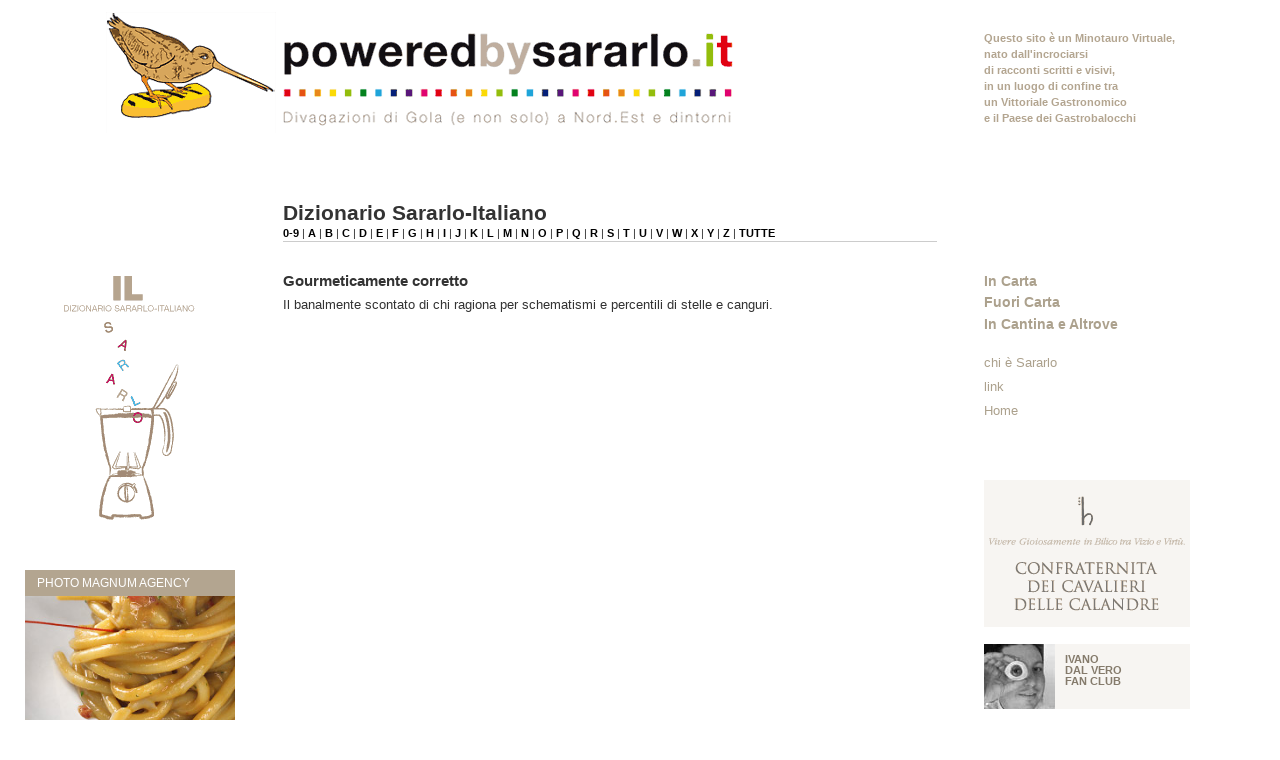

--- FILE ---
content_type: text/html; charset=UTF-8
request_url: http://www.poweredbysararlo.it/dizionario-sararlo-italiano/gourmeticamente-corretto
body_size: 5303
content:
<!DOCTYPE html PUBLIC "-//W3C//DTD XHTML 1.0 Strict//EN" "http://www.w3.org/TR/xhtml1/DTD/xhtml1-strict.dtd">
<html xmlns="http://www.w3.org/1999/xhtml">
	<head>
		<meta http-equiv="content-type" content="text/html; charset=utf-8" />
		<title>Gourmeticamente corretto | Powered by Sararlo</title>
		<link rel="stylesheet" type="text/css" href="/css/reset.css" media="screen" />
		<link rel="stylesheet" type="text/css" href="/css/text.css" media="screen" />
		<link rel="stylesheet" type="text/css" href="/css/grid.css" media="screen" />
		<link rel="stylesheet" type="text/css" href="/css/layout.css" media="screen" />
		<link rel="stylesheet" type="text/css" href="/css/nav.css" media="screen" />
		<!--[if IE 6]><link rel="stylesheet" type="text/css" href="/css/ie6.css" media="screen" /><![endif]-->
		<!--[if gte IE 7]><link rel="stylesheet" type="text/css" href="/css/ie.css" media="screen" /><![endif]-->
               <script type="text/javascript" src="/js/flashloader.js"></script>
<script type="text/javascript">AC_FL_RunContent = 0;</script>
<script src="/js/AC_RunActiveContent.js" type="text/javascript"></script>
<script src="/js/lib/jquery.js" type="text/javascript"></script>
<script type="text/javascript" src="/js/lib/chili-1.7.pack.js"></script>
<script type="text/javascript" src="/js/lib/jquery.easing.js"></script>
<script type="text/javascript" src="/js/lib/jquery.dimensions.js"></script>
<script type="text/javascript" src="/js/jquery.accordion.js"></script>
<script type="text/javascript" src="/js/jquery.accordion-head.js"></script>


<script type="text/javascript">
jQuery('.lista').accordion({ 
    active: false, 
    header: '.head', 
    navigation: true, 
    event: 'click', 
    fillSpace: true, 
    animated: 'easeslide' 
});
</script>



            </head>
	<body>
		<div class="container_16">
			<div class="grid_4">
                        <div class="testata-logo">
                         
                         </div>
				<div class="dizionario">
                              <a href="/dizionario-sararlo-italiano?letter=A"><img src="/assets/images/dizionario-sararlo.gif" alt="Dizionario Sararlo-Italiano"  /></a>
                              </div>
                               <div class="box-magnum">
					<h2>
						Photo Magnum Agency
					</h2>
					<a href="/photo-magnum-agency"><img src="/assets/images/foto-magnum.jpg" alt="Photo Magnum Agency" /></a>
				</div>
                               <div class="box-italia">
                                 <script type="text/javascript">caricaflash('/assets/flash/mappa-italia.swf',220,230);</script>
                               </div>
				<div class="box-extra">
					<h2>
						Sararlo Graffiti
					</h2>
					<div class="block" id="extra">
						<h5>Archivio</h5>
<div class="reflect_archive_list">
	<ul class="lista">
		<li class="reflect_year">
		<!-- <a href="/risultato?blog_year=2010&amp;blog_month=false&amp;blog_day=false&amp;blog_start=0" title="2010" class="reflect_year_link">2010</a> -->
		<h4 class="head"><a href="javascript:;" title="2010" class="menuitem">2010</a></h4>
					<ul class="submenu">
					<li class="reflect_month">
				<a href="/risultato?blog_month=12&amp;blog_year=2010&amp;blog_day=false&amp;blog_start=0" title="December 2010" class="reflect_month_link">December</a>
				
			</li>			<li class="reflect_month">
				<a href="/risultato?blog_month=9&amp;blog_year=2010&amp;blog_day=false&amp;blog_start=0" title="September 2010" class="reflect_month_link">September</a>
				
			</li>			<li class="reflect_month">
				<a href="/risultato?blog_month=8&amp;blog_year=2010&amp;blog_day=false&amp;blog_start=0" title="August 2010" class="reflect_month_link">August</a>
				
			</li>			<li class="reflect_month">
				<a href="/risultato?blog_month=7&amp;blog_year=2010&amp;blog_day=false&amp;blog_start=0" title="July 2010" class="reflect_month_link">July</a>
				
			</li>			<li class="reflect_month">
				<a href="/risultato?blog_month=6&amp;blog_year=2010&amp;blog_day=false&amp;blog_start=0" title="June 2010" class="reflect_month_link">June</a>
				
			</li>			<li class="reflect_month">
				<a href="/risultato?blog_month=5&amp;blog_year=2010&amp;blog_day=false&amp;blog_start=0" title="May 2010" class="reflect_month_link">May</a>
				
			</li>			<li class="reflect_month">
				<a href="/risultato?blog_month=4&amp;blog_year=2010&amp;blog_day=false&amp;blog_start=0" title="April 2010" class="reflect_month_link">April</a>
				
			</li>			<li class="reflect_month">
				<a href="/risultato?blog_month=3&amp;blog_year=2010&amp;blog_day=false&amp;blog_start=0" title="March 2010" class="reflect_month_link">March</a>
				
			</li>			<li class="reflect_month">
				<a href="/risultato?blog_month=2&amp;blog_year=2010&amp;blog_day=false&amp;blog_start=0" title="February 2010" class="reflect_month_link">February</a>
				
			</li>			<li class="reflect_month">
				<a href="/risultato?blog_month=1&amp;blog_year=2010&amp;blog_day=false&amp;blog_start=0" title="January 2010" class="reflect_month_link">January</a>
				
			</li>
		</ul>
	</li>	<li class="reflect_year">
		<!-- <a href="/risultato?blog_year=2009&amp;blog_month=false&amp;blog_day=false&amp;blog_start=0" title="2009" class="reflect_year_link">2009</a> -->
		<h4 class="head"><a href="javascript:;" title="2009" class="menuitem">2009</a></h4>
					<ul class="submenu">
					<li class="reflect_month">
				<a href="/risultato?blog_month=11&amp;blog_year=2009&amp;blog_day=false&amp;blog_start=0" title="November 2009" class="reflect_month_link">November</a>
				
			</li>			<li class="reflect_month">
				<a href="/risultato?blog_month=10&amp;blog_year=2009&amp;blog_day=false&amp;blog_start=0" title="October 2009" class="reflect_month_link">October</a>
				
			</li>			<li class="reflect_month">
				<a href="/risultato?blog_month=9&amp;blog_year=2009&amp;blog_day=false&amp;blog_start=0" title="September 2009" class="reflect_month_link">September</a>
				
			</li>			<li class="reflect_month">
				<a href="/risultato?blog_month=8&amp;blog_year=2009&amp;blog_day=false&amp;blog_start=0" title="August 2009" class="reflect_month_link">August</a>
				
			</li>			<li class="reflect_month">
				<a href="/risultato?blog_month=7&amp;blog_year=2009&amp;blog_day=false&amp;blog_start=0" title="July 2009" class="reflect_month_link">July</a>
				
			</li>			<li class="reflect_month">
				<a href="/risultato?blog_month=4&amp;blog_year=2009&amp;blog_day=false&amp;blog_start=0" title="April 2009" class="reflect_month_link">April</a>
				
			</li>			<li class="reflect_month">
				<a href="/risultato?blog_month=3&amp;blog_year=2009&amp;blog_day=false&amp;blog_start=0" title="March 2009" class="reflect_month_link">March</a>
				
			</li>			<li class="reflect_month">
				<a href="/risultato?blog_month=2&amp;blog_year=2009&amp;blog_day=false&amp;blog_start=0" title="February 2009" class="reflect_month_link">February</a>
				
			</li>			<li class="reflect_month">
				<a href="/risultato?blog_month=1&amp;blog_year=2009&amp;blog_day=false&amp;blog_start=0" title="January 2009" class="reflect_month_link">January</a>
				
			</li>
		</ul>
	</li>	<li class="reflect_year">
		<!-- <a href="/risultato?blog_year=2008&amp;blog_month=false&amp;blog_day=false&amp;blog_start=0" title="2008" class="reflect_year_link">2008</a> -->
		<h4 class="head"><a href="javascript:;" title="2008" class="menuitem">2008</a></h4>
					<ul class="submenu">
					<li class="reflect_month">
				<a href="/risultato?blog_month=12&amp;blog_year=2008&amp;blog_day=false&amp;blog_start=0" title="December 2008" class="reflect_month_link">December</a>
				
			</li>			<li class="reflect_month">
				<a href="/risultato?blog_month=11&amp;blog_year=2008&amp;blog_day=false&amp;blog_start=0" title="November 2008" class="reflect_month_link">November</a>
				
			</li>			<li class="reflect_month">
				<a href="/risultato?blog_month=10&amp;blog_year=2008&amp;blog_day=false&amp;blog_start=0" title="October 2008" class="reflect_month_link">October</a>
				
			</li>			<li class="reflect_month">
				<a href="/risultato?blog_month=9&amp;blog_year=2008&amp;blog_day=false&amp;blog_start=0" title="September 2008" class="reflect_month_link">September</a>
				
			</li>			<li class="reflect_month">
				<a href="/risultato?blog_month=8&amp;blog_year=2008&amp;blog_day=false&amp;blog_start=0" title="August 2008" class="reflect_month_link">August</a>
				
			</li>			<li class="reflect_month">
				<a href="/risultato?blog_month=6&amp;blog_year=2008&amp;blog_day=false&amp;blog_start=0" title="June 2008" class="reflect_month_link">June</a>
				
			</li>			<li class="reflect_month">
				<a href="/risultato?blog_month=5&amp;blog_year=2008&amp;blog_day=false&amp;blog_start=0" title="May 2008" class="reflect_month_link">May</a>
				
			</li>
		</ul>
	</li>	<li class="reflect_year">
		<!-- <a href="/risultato?blog_year=2007&amp;blog_month=false&amp;blog_day=false&amp;blog_start=0" title="2007" class="reflect_year_link">2007</a> -->
		<h4 class="head"><a href="javascript:;" title="2007" class="menuitem">2007</a></h4>
					<ul class="submenu">
					<li class="reflect_month">
				<a href="/risultato?blog_month=12&amp;blog_year=2007&amp;blog_day=false&amp;blog_start=0" title="December 2007" class="reflect_month_link">December</a>
				
			</li>			<li class="reflect_month">
				<a href="/risultato?blog_month=11&amp;blog_year=2007&amp;blog_day=false&amp;blog_start=0" title="November 2007" class="reflect_month_link">November</a>
				
			</li>			<li class="reflect_month">
				<a href="/risultato?blog_month=9&amp;blog_year=2007&amp;blog_day=false&amp;blog_start=0" title="September 2007" class="reflect_month_link">September</a>
				
			</li>			<li class="reflect_month">
				<a href="/risultato?blog_month=7&amp;blog_year=2007&amp;blog_day=false&amp;blog_start=0" title="July 2007" class="reflect_month_link">July</a>
				
			</li>			<li class="reflect_month">
				<a href="/risultato?blog_month=6&amp;blog_year=2007&amp;blog_day=false&amp;blog_start=0" title="June 2007" class="reflect_month_link">June</a>
				
			</li>			<li class="reflect_month">
				<a href="/risultato?blog_month=5&amp;blog_year=2007&amp;blog_day=false&amp;blog_start=0" title="May 2007" class="reflect_month_link">May</a>
				
			</li>			<li class="reflect_month">
				<a href="/risultato?blog_month=4&amp;blog_year=2007&amp;blog_day=false&amp;blog_start=0" title="April 2007" class="reflect_month_link">April</a>
				
			</li>			<li class="reflect_month">
				<a href="/risultato?blog_month=3&amp;blog_year=2007&amp;blog_day=false&amp;blog_start=0" title="March 2007" class="reflect_month_link">March</a>
				
			</li>			<li class="reflect_month">
				<a href="/risultato?blog_month=2&amp;blog_year=2007&amp;blog_day=false&amp;blog_start=0" title="February 2007" class="reflect_month_link">February</a>
				
			</li>			<li class="reflect_month">
				<a href="/risultato?blog_month=1&amp;blog_year=2007&amp;blog_day=false&amp;blog_start=0" title="January 2007" class="reflect_month_link">January</a>
				
			</li>
		</ul>
	</li>	<li class="reflect_year">
		<!-- <a href="/risultato?blog_year=2006&amp;blog_month=false&amp;blog_day=false&amp;blog_start=0" title="2006" class="reflect_year_link">2006</a> -->
		<h4 class="head"><a href="javascript:;" title="2006" class="menuitem">2006</a></h4>
					<ul class="submenu">
					<li class="reflect_month">
				<a href="/risultato?blog_month=12&amp;blog_year=2006&amp;blog_day=false&amp;blog_start=0" title="December 2006" class="reflect_month_link">December</a>
				
			</li>			<li class="reflect_month">
				<a href="/risultato?blog_month=11&amp;blog_year=2006&amp;blog_day=false&amp;blog_start=0" title="November 2006" class="reflect_month_link">November</a>
				
			</li>			<li class="reflect_month">
				<a href="/risultato?blog_month=10&amp;blog_year=2006&amp;blog_day=false&amp;blog_start=0" title="October 2006" class="reflect_month_link">October</a>
				
			</li>			<li class="reflect_month">
				<a href="/risultato?blog_month=9&amp;blog_year=2006&amp;blog_day=false&amp;blog_start=0" title="September 2006" class="reflect_month_link">September</a>
				
			</li>			<li class="reflect_month">
				<a href="/risultato?blog_month=8&amp;blog_year=2006&amp;blog_day=false&amp;blog_start=0" title="August 2006" class="reflect_month_link">August</a>
				
			</li>			<li class="reflect_month">
				<a href="/risultato?blog_month=7&amp;blog_year=2006&amp;blog_day=false&amp;blog_start=0" title="July 2006" class="reflect_month_link">July</a>
				
			</li>			<li class="reflect_month">
				<a href="/risultato?blog_month=6&amp;blog_year=2006&amp;blog_day=false&amp;blog_start=0" title="June 2006" class="reflect_month_link">June</a>
				
			</li>			<li class="reflect_month">
				<a href="/risultato?blog_month=5&amp;blog_year=2006&amp;blog_day=false&amp;blog_start=0" title="May 2006" class="reflect_month_link">May</a>
				
			</li>			<li class="reflect_month">
				<a href="/risultato?blog_month=4&amp;blog_year=2006&amp;blog_day=false&amp;blog_start=0" title="April 2006" class="reflect_month_link">April</a>
				
			</li>			<li class="reflect_month">
				<a href="/risultato?blog_month=3&amp;blog_year=2006&amp;blog_day=false&amp;blog_start=0" title="March 2006" class="reflect_month_link">March</a>
				
			</li>			<li class="reflect_month">
				<a href="/risultato?blog_month=1&amp;blog_year=2006&amp;blog_day=false&amp;blog_start=0" title="January 2006" class="reflect_month_link">January</a>
				
			</li>
		</ul>
	</li>	<li class="reflect_year">
		<!-- <a href="/risultato?blog_year=2005&amp;blog_month=false&amp;blog_day=false&amp;blog_start=0" title="2005" class="reflect_year_link">2005</a> -->
		<h4 class="head"><a href="javascript:;" title="2005" class="menuitem">2005</a></h4>
					<ul class="submenu">
					<li class="reflect_month">
				<a href="/risultato?blog_month=12&amp;blog_year=2005&amp;blog_day=false&amp;blog_start=0" title="December 2005" class="reflect_month_link">December</a>
				
			</li>			<li class="reflect_month">
				<a href="/risultato?blog_month=11&amp;blog_year=2005&amp;blog_day=false&amp;blog_start=0" title="November 2005" class="reflect_month_link">November</a>
				
			</li>			<li class="reflect_month">
				<a href="/risultato?blog_month=10&amp;blog_year=2005&amp;blog_day=false&amp;blog_start=0" title="October 2005" class="reflect_month_link">October</a>
				
			</li>			<li class="reflect_month">
				<a href="/risultato?blog_month=9&amp;blog_year=2005&amp;blog_day=false&amp;blog_start=0" title="September 2005" class="reflect_month_link">September</a>
				
			</li>			<li class="reflect_month">
				<a href="/risultato?blog_month=8&amp;blog_year=2005&amp;blog_day=false&amp;blog_start=0" title="August 2005" class="reflect_month_link">August</a>
				
			</li>			<li class="reflect_month">
				<a href="/risultato?blog_month=7&amp;blog_year=2005&amp;blog_day=false&amp;blog_start=0" title="July 2005" class="reflect_month_link">July</a>
				
			</li>			<li class="reflect_month">
				<a href="/risultato?blog_month=5&amp;blog_year=2005&amp;blog_day=false&amp;blog_start=0" title="May 2005" class="reflect_month_link">May</a>
				
			</li>			<li class="reflect_month">
				<a href="/risultato?blog_month=4&amp;blog_year=2005&amp;blog_day=false&amp;blog_start=0" title="April 2005" class="reflect_month_link">April</a>
				
			</li>			<li class="reflect_month">
				<a href="/risultato?blog_month=3&amp;blog_year=2005&amp;blog_day=false&amp;blog_start=0" title="March 2005" class="reflect_month_link">March</a>
				
			</li>			<li class="reflect_month">
				<a href="/risultato?blog_month=2&amp;blog_year=2005&amp;blog_day=false&amp;blog_start=0" title="February 2005" class="reflect_month_link">February</a>
				
			</li>			<li class="reflect_month">
				<a href="/risultato?blog_month=1&amp;blog_year=2005&amp;blog_day=false&amp;blog_start=0" title="January 2005" class="reflect_month_link">January</a>
				
			</li>
		</ul>
	</li>	<li class="reflect_year">
		<!-- <a href="/risultato?blog_year=2004&amp;blog_month=false&amp;blog_day=false&amp;blog_start=0" title="2004" class="reflect_year_link">2004</a> -->
		<h4 class="head"><a href="javascript:;" title="2004" class="menuitem">2004</a></h4>
					<ul class="submenu">
					<li class="reflect_month">
				<a href="/risultato?blog_month=12&amp;blog_year=2004&amp;blog_day=false&amp;blog_start=0" title="December 2004" class="reflect_month_link">December</a>
				
			</li>			<li class="reflect_month">
				<a href="/risultato?blog_month=11&amp;blog_year=2004&amp;blog_day=false&amp;blog_start=0" title="November 2004" class="reflect_month_link">November</a>
				
			</li>			<li class="reflect_month">
				<a href="/risultato?blog_month=10&amp;blog_year=2004&amp;blog_day=false&amp;blog_start=0" title="October 2004" class="reflect_month_link">October</a>
				
			</li>			<li class="reflect_month">
				<a href="/risultato?blog_month=9&amp;blog_year=2004&amp;blog_day=false&amp;blog_start=0" title="September 2004" class="reflect_month_link">September</a>
				
			</li>			<li class="reflect_month">
				<a href="/risultato?blog_month=7&amp;blog_year=2004&amp;blog_day=false&amp;blog_start=0" title="July 2004" class="reflect_month_link">July</a>
				
			</li>			<li class="reflect_month">
				<a href="/risultato?blog_month=6&amp;blog_year=2004&amp;blog_day=false&amp;blog_start=0" title="June 2004" class="reflect_month_link">June</a>
				
			</li>			<li class="reflect_month">
				<a href="/risultato?blog_month=5&amp;blog_year=2004&amp;blog_day=false&amp;blog_start=0" title="May 2004" class="reflect_month_link">May</a>
				
			</li>			<li class="reflect_month">
				<a href="/risultato?blog_month=4&amp;blog_year=2004&amp;blog_day=false&amp;blog_start=0" title="April 2004" class="reflect_month_link">April</a>
				
			</li>			<li class="reflect_month">
				<a href="/risultato?blog_month=3&amp;blog_year=2004&amp;blog_day=false&amp;blog_start=0" title="March 2004" class="reflect_month_link">March</a>
				
			</li>			<li class="reflect_month">
				<a href="/risultato?blog_month=2&amp;blog_year=2004&amp;blog_day=false&amp;blog_start=0" title="February 2004" class="reflect_month_link">February</a>
				
			</li>
		</ul>
	</li>	<li class="reflect_year">
		<!-- <a href="/risultato?blog_year=1983&amp;blog_month=false&amp;blog_day=false&amp;blog_start=0" title="1983" class="reflect_year_link">1983</a> -->
		<h4 class="head"><a href="javascript:;" title="1983" class="menuitem">1983</a></h4>
					<ul class="submenu">
					<li class="reflect_month">
				<a href="/risultato?blog_month=5&amp;blog_year=1983&amp;blog_day=false&amp;blog_start=0" title="May 1983" class="reflect_month_link">May</a>
				
			</li>
		</ul>
	</li>	<li class="reflect_year">
		<!-- <a href="/risultato?blog_year=1979&amp;blog_month=false&amp;blog_day=false&amp;blog_start=0" title="1979" class="reflect_year_link">1979</a> -->
		<h4 class="head"><a href="javascript:;" title="1979" class="menuitem">1979</a></h4>
					<ul class="submenu">
					<li class="reflect_month">
				<a href="/risultato?blog_month=5&amp;blog_year=1979&amp;blog_day=false&amp;blog_start=0" title="May 1979" class="reflect_month_link">May</a>
				
			</li>
		</ul>
	</li>	<li class="reflect_year">
		<!-- <a href="/risultato?blog_year=1976&amp;blog_month=false&amp;blog_day=false&amp;blog_start=0" title="1976" class="reflect_year_link">1976</a> -->
		<h4 class="head"><a href="javascript:;" title="1976" class="menuitem">1976</a></h4>
					<ul class="submenu">
					<li class="reflect_month">
				<a href="/risultato?blog_month=7&amp;blog_year=1976&amp;blog_day=false&amp;blog_start=0" title="July 1976" class="reflect_month_link">July</a>
				
			</li>
		</ul>
	</li>
	</ul>
</div>
  					</div>
				</div>
			</div>
			<div class="grid_7">
                        <div class="testata-logo">
					<a href="http://www.poweredbysararlo.it/"><img src="/assets/images/marchio.gif" alt="Powered by Sararlo" class="head-logo" /></a>
                         </div>
				<div class="box">
					<div class="block" id="accordion">
                                       <h3>Dizionario Sararlo-Italiano</h3>
					
                                        <div class="alfabeto"><span class="azalpha"><a href="/dizionario-sararlo-italiano?letter=0-9">0-9</a></span><span class="azsep"> | </span><span class="azalpha"><a href="/dizionario-sararlo-italiano?letter=A">A</a></span><span class="azsep"> | </span><span class="azalpha"><a href="/dizionario-sararlo-italiano?letter=B">B</a></span><span class="azsep"> | </span><span class="azalpha"><a href="/dizionario-sararlo-italiano?letter=C">C</a></span><span class="azsep"> | </span><span class="azalpha"><a href="/dizionario-sararlo-italiano?letter=D">D</a></span><span class="azsep"> | </span><span class="azalpha"><a href="/dizionario-sararlo-italiano?letter=E">E</a></span><span class="azsep"> | </span><span class="azalpha"><a href="/dizionario-sararlo-italiano?letter=F">F</a></span><span class="azsep"> | </span><span class="azalpha"><a href="/dizionario-sararlo-italiano?letter=G">G</a></span><span class="azsep"> | </span><span class="azalpha"><a href="/dizionario-sararlo-italiano?letter=H">H</a></span><span class="azsep"> | </span><span class="azalpha"><a href="/dizionario-sararlo-italiano?letter=I">I</a></span><span class="azsep"> | </span><span class="azalpha"><a href="/dizionario-sararlo-italiano?letter=J">J</a></span><span class="azsep"> | </span><span class="azalpha"><a href="/dizionario-sararlo-italiano?letter=K">K</a></span><span class="azsep"> | </span><span class="azalpha"><a href="/dizionario-sararlo-italiano?letter=L">L</a></span><span class="azsep"> | </span><span class="azalpha"><a href="/dizionario-sararlo-italiano?letter=M">M</a></span><span class="azsep"> | </span><span class="azalpha"><a href="/dizionario-sararlo-italiano?letter=N">N</a></span><span class="azsep"> | </span><span class="azalpha"><a href="/dizionario-sararlo-italiano?letter=O">O</a></span><span class="azsep"> | </span><span class="azalpha"><a href="/dizionario-sararlo-italiano?letter=P">P</a></span><span class="azsep"> | </span><span class="azalpha"><a href="/dizionario-sararlo-italiano?letter=Q">Q</a></span><span class="azsep"> | </span><span class="azalpha"><a href="/dizionario-sararlo-italiano?letter=R">R</a></span><span class="azsep"> | </span><span class="azalpha"><a href="/dizionario-sararlo-italiano?letter=S">S</a></span><span class="azsep"> | </span><span class="azalpha"><a href="/dizionario-sararlo-italiano?letter=T">T</a></span><span class="azsep"> | </span><span class="azalpha"><a href="/dizionario-sararlo-italiano?letter=U">U</a></span><span class="azsep"> | </span><span class="azalpha"><a href="/dizionario-sararlo-italiano?letter=V">V</a></span><span class="azsep"> | </span><span class="azalpha"><a href="/dizionario-sararlo-italiano?letter=W">W</a></span><span class="azsep"> | </span><span class="azalpha"><a href="/dizionario-sararlo-italiano?letter=X">X</a></span><span class="azsep"> | </span><span class="azalpha"><a href="/dizionario-sararlo-italiano?letter=Y">Y</a></span><span class="azsep"> | </span><span class="azalpha"><a href="/dizionario-sararlo-italiano?letter=Z">Z</a></span><span class="azsep"> | </span><span class="azalpha"><a href="/dizionario-sararlo-italiano?letter=TUTTE">TUTTE</a></span></div>
                                        <div class="elenco-dizionario"><ul class="azlist"><li></li></ul></div>
                                         <div id="dettaglio-voce">
                                         <h4>Gourmeticamente corretto</h4>
                                         <p>Il banalmente scontato di chi ragiona per schematismi e percentili di stelle e canguri.</p>
                                         </div>
								<!-- close .post (main column content) -->
						
					</div>
				</div>
				
			</div>
			<div class="grid_5">
                 <div class="tagline">
                <p>Questo sito è un Minotauro Virtuale,<br />
				nato dall'incrociarsi<br />
				di racconti scritti e visivi,<br />
				in un luogo di confine tra<br />
				un Vittoriale Gastronomico<br />
				e il Paese dei Gastrobalocchi
                </p> 
				</div>				<div class="box-cerca">

					<div class="block" id="search">
						<!-- <form class="FSF_form" action="/cerca-nel-sito" method="get"><p><input class="FSF_input" type="text" name="search"  value="cerca nel sito..."  onfocus="this.value=(this.value=='cerca nel sito...')? '' : this.value ;"/><input class="FSF_submit" type="submit" id="invia-cerca" name="sub" value="cerca"/></p></form>
 -->
					</div>
				</div>
				
                                       <div class="box menu">
					<div  id="section-menu"> 
 						<ul class="lista">  						
<li>
<h4 class="head"><a href="javascript:;">In Carta </a></h4>						
   <ul class="menu">
	<li><a href="/schede-ristoranti" title="Schede Ristoranti" >Schede Ristoranti</a></li>
<li><a href="/photo-magnum-agency" title="Photo Magnum Agency" >Photo Magnum Agency</a></li>
<li><a href="/sararlo-graffiti" title="Sararlo Graffiti" >Sararlo Graffiti</a></li>
<li><a href="/le-calandriadi" title="Le Calandriadi" >Le Calandriadi</a></li>
<li class="last"><a href="/ivano-dal-vero-fan-club" title="Ivano Dal Vero Fan club" >Ivano &quot;Dal vero&quot; fan club</a></li>

</ul>
</li>
<li>
<h4 class="head"><a href="javascript:;">Fuori Carta </a></h4>						
   <ul class="menu">
	<li><a href="/sararliche" title="Sararliche" >Sararliche</a></li>
<li><a href="/sararlo-in-edicola" title="Sararlo in Edicola" >Sararlo in Edicola</a></li>
<li><a href="/in-punta-di-trapano-e-di-forchetta" title="In punta di trapano e di forchetta" >In punta di trapano e di forchetta</a></li>
<li><a href="/condannati-a-godere-2006" title="Condannati a godere 2006" >Condannati a godere 2006</a></li>
<li class="last"><a href="/franco-cazzamali-fan-club" title="Franco Cazzamali Fan Club" >Franco Cazzamali Fan Club</a></li>

</ul>
</li>
<li>
<h4 class="head"><a href="javascript:;">In Cantina e Altrove </a></h4>						
   <ul class="menu">
	<li><a href="/labeled-by-sararlo" title="Labeled by Sararlo" >Labeled by Sararlo</a></li>
<li><a href="/tappi-di-bolle" title="Tappi di bolle" >Tappi di bolle</a></li>
<li><a href="/birrafondai" title="Birrafondai" >Birrafondai</a></li>
<li><a href="/bibliotecagola" title="Bibliotecagola" >Bibliotecagola</a></li>
<li><a href="/di-carta-in-carta" title="di Carta in Carta" >di Carta in Carta</a></li>
<li><a href="/gourmet-cards-e-souvenir" title="Gourmet Cards e Souvenir" >Gourmet Cards e Souvenir</a></li>
<li><a href="/sararlo-altrove" title="Sararlo altrove" >Sararlo altrove</a></li>
<li><a href="/hall-of-fame" title="Hall of fame" >Hall of fame</a></li>
<li class="last"><a href="/special-guest-book" title="Special Guest Book" >Special Guest Book</a></li>

</ul>
</li>
</ul>		
<ul class="menu">
	<li><a href="/chi-e-sararlo" title="chi è Sararlo" >chi è Sararlo</a></li>
<li><a href="/link" title="link" >link</a></li>
<li class="last"><a href="http://www.poweredbysararlo.it/" title="Home" >Home</a></li>

</ul>
					</div>
				</div>
                               <div class="box articles">
					<div class="block" id="articles">
						<a href="/confraternita-dei-cavalieri-delle-calandre"><img src="/assets/images/confraternita-cavalieri.gif" alt="Confraternita Cavalieri delle Calandre" class="cavalieri"/></a>
                                                <div class="article">
                                                <div class="club">
                                                 <img src="/assets/images/ivano-dal-vero.jpg" alt="Ivano dal Vero Fan Club" />
                                                 <p><a href="/ivano-dal-vero-fan-club">Ivano <br />Dal vero <br />fan club</a></p>
                                                 </div>
                                                 <div class="club">
                                                 <img src="/assets/images/franco-cazzamali.jpg" alt="Ivano dal Vero Fan Club" />
                                                 <p><a href="/franco-cazzamali-fan-club">Franco <br />Cazzamali <br />fan club</a></p>
                                                 </div>
<div id="punta-trapano">
<a href="/in-punta-di-trapano-e-di-forchetta"><img src="/assets/images/banner-trapano.jpg" alt="in punta di trapano e forchetta"/></a><br /><br />
<a href="/condannati-a-godere-2006"><img src="/assets/images/banner-condannati.jpg" alt="Condannati a godere" /></a>
</div>
						</div>
						<div class="article">
                                                 <h3>Tag principali</h3>
							<div class="tagcloud"><span><a class="s1" href="/risultati?tags=gigio+granzotto" title="vedi i post relativi a &quot;gigio granzotto&quot; (1)">gigio granzotto</a></span>
<span><a class="s1" href="/risultati?tags=gian+arturo+rota" title="vedi i post relativi a &quot;gian arturo rota&quot; (1)">gian arturo rota</a></span>
<span><a class="s1" href="/risultati?tags=ciglieri" title="vedi i post relativi a &quot;ciglieri&quot; (1)">ciglieri</a></span>
<span><a class="s1" href="/risultati?tags=mauro+pelosin" title="vedi i post relativi a &quot;mauro pelosin&quot; (1)">mauro pelosin</a></span>
<span><a class="s1" href="/risultati?tags=maurizio+tommasini" title="vedi i post relativi a &quot;maurizio tommasini&quot; (1)">maurizio tommasini</a></span>
<span><a class="s1" href="/risultati?tags=arnaldo+laghi" title="vedi i post relativi a &quot;arnaldo laghi&quot; (1)">arnaldo laghi</a></span>
<span><a class="s1" href="/risultati?tags=angelo+rasi" title="vedi i post relativi a &quot;angelo rasi&quot; (1)">angelo rasi</a></span>
<span><a class="s1" href="/risultati?tags=vittorio+fusari" title="vedi i post relativi a &quot;vittorio fusari&quot; (1)">vittorio fusari</a></span>
<span><a class="s1" href="/risultati?tags=alla+speranza" title="vedi i post relativi a &quot;alla speranza&quot; (1)">alla speranza</a></span>
<span><a class="s1" href="/risultati?tags=maurizio+e+momi+tomassini+-+scampi+di+memoria" title="vedi i post relativi a &quot;maurizio e momi tomassini - scampi di memoria&quot; (1)">maurizio e momi tomassini - scampi di memoria</a></span>
<span><a class="s1" href="/risultati?tags=vini+veri" title="vedi i post relativi a &quot;vini veri&quot; (1)">vini veri</a></span>
<span><a class="s4" href="/risultati?tags=beppe+palmieri" title="vedi i post relativi a &quot;beppe palmieri&quot; (4)">beppe palmieri</a></span>
<span><a class="s1" href="/risultati?tags=hosteria+giusti" title="vedi i post relativi a &quot;hosteria giusti&quot; (1)">hosteria giusti</a></span>
<span><a class="s1" href="/risultati?tags=carne+fumada" title="vedi i post relativi a &quot;carne fumada&quot; (1)">carne fumada</a></span>
<span><a class="s1" href="/risultati?tags=monsieur+-+treviso+-+franco+de+pieri+-+michele+bressan+-+giancarlo+pasin" title="vedi i post relativi a &quot;monsieur - treviso - franco de pieri - michele bressan - giancarlo pasin&quot; (1)">monsieur - treviso - franco de pieri - michele bressan - giancarlo pasin</a></span>
<span><a class="s1" href="/risultati?tags=piovraburgher" title="vedi i post relativi a &quot;piovraburgher&quot; (1)">piovraburgher</a></span>
<span><a class="s4" href="/risultati?tags=lo+mejor+de+la+gastronomia" title="vedi i post relativi a &quot;lo mejor de la gastronomia&quot; (5)">lo mejor de la gastronomia</a></span>
<span><a class="s1" href="/risultati?tags=filippo+chiappini+dattilo" title="vedi i post relativi a &quot;filippo chiappini dattilo&quot; (1)">filippo chiappini dattilo</a></span>
<span><a class="s1" href="/risultati?tags=giorgio+damini" title="vedi i post relativi a &quot;giorgio damini&quot; (1)">giorgio damini</a></span>
<span><a class="s1" href="/risultati?tags=massimiliano+alajmo+-+raffaele+alaimo+-+franz+botr%C3%A8+-+marco+tonelli+-+carlos+jones+-+monsieur" title="vedi i post relativi a &quot;massimiliano alajmo - raffaele alaimo - franz botr&egrave; - marco tonelli - carlos jones - monsieur&quot; (1)">massimiliano alajmo - raffaele alaimo - franz botrè - marco tonelli - carlos jones - monsieur</a></span>
<span><a class="s2" href="/risultati?tags=cucina+della+memoria" title="vedi i post relativi a &quot;cucina della memoria&quot; (2)">cucina della memoria</a></span>
<span><a class="s1" href="/risultati?tags=shochu" title="vedi i post relativi a &quot;shochu&quot; (1)">shochu</a></span>
<span><a class="s1" href="/risultati?tags=l%27essenziale" title="vedi i post relativi a &quot;l&#039;essenziale&quot; (1)">l'essenziale</a></span>
<span><a class="s1" href="/risultati?tags=jeunes+restaurateurs+d%27+europe" title="vedi i post relativi a &quot;jeunes restaurateurs d&#039; europe&quot; (1)">jeunes restaurateurs d' europe</a></span>
<span><a class="s4" href="/risultati?tags=peperosso" title="vedi i post relativi a &quot;peperosso&quot; (5)">peperosso</a></span>
<span><a class="s1" href="/risultati?tags=nicola+e+gigi+portinari" title="vedi i post relativi a &quot;nicola e gigi portinari&quot; (1)">nicola e gigi portinari</a></span>
<span><a class="s1" href="/risultati?tags=stephane+tissot" title="vedi i post relativi a &quot;stephane tissot&quot; (1)">stephane tissot</a></span>
<span><a class="s2" href="/risultati?tags=alberto+cauzzi" title="vedi i post relativi a &quot;alberto cauzzi&quot; (2)">alberto cauzzi</a></span>
<span><a class="s1" href="/risultati?tags=gigi+portinari" title="vedi i post relativi a &quot;gigi portinari&quot; (1)">gigi portinari</a></span>
<span><a class="s1" href="/risultati?tags=giobatta+panciera" title="vedi i post relativi a &quot;giobatta panciera&quot; (1)">giobatta panciera</a></span>
<span><a class="s1" href="/risultati?tags=marco+reitano" title="vedi i post relativi a &quot;marco reitano&quot; (1)">marco reitano</a></span>
<span><a class="s2" href="/risultati?tags=dal+vero" title="vedi i post relativi a &quot;dal vero&quot; (2)">dal vero</a></span>
<span><a class="s1" href="/risultati?tags=menate" title="vedi i post relativi a &quot;menate&quot; (1)">menate</a></span>
<span><a class="s1" href="/risultati?tags=5+sensi" title="vedi i post relativi a &quot;5 sensi&quot; (1)">5 sensi</a></span>
<span><a class="s4" href="/risultati?tags=civilt%C3%A0+del+gusto" title="vedi i post relativi a &quot;civilt&agrave; del gusto&quot; (5)">civiltà del gusto</a></span>
<span><a class="s1" href="/risultati?tags=cucina+italo-giapponese" title="vedi i post relativi a &quot;cucina italo-giapponese&quot; (1)">cucina italo-giapponese</a></span>
<span><a class="s4" href="/risultati?tags=papageno" title="vedi i post relativi a &quot;papageno&quot; (4)">papageno</a></span>
<span><a class="s1" href="/risultati?tags=il+trigabolo" title="vedi i post relativi a &quot;il trigabolo&quot; (1)">il trigabolo</a></span>
<span><a class="s1" href="/risultati?tags=nicola" title="vedi i post relativi a &quot;nicola&quot; (1)">nicola</a></span>
<span><a class="s1" href="/risultati?tags=trattoria+pozzan" title="vedi i post relativi a &quot;trattoria pozzan&quot; (1)">trattoria pozzan</a></span>
<span><a class="s1" href="/risultati?tags=la+lucanda" title="vedi i post relativi a &quot;la lucanda&quot; (1)">la lucanda</a></span>
<span><a class="s1" href="/risultati?tags=ristorante+alpino" title="vedi i post relativi a &quot;ristorante alpino&quot; (1)">ristorante alpino</a></span>
<span><a class="s1" href="/risultati?tags=patrizia+meroi" title="vedi i post relativi a &quot;patrizia meroi&quot; (1)">patrizia meroi</a></span>
<span><a class="s1" href="/risultati?tags=gianni+battistella" title="vedi i post relativi a &quot;gianni battistella&quot; (1)">gianni battistella</a></span>
<span><a class="s1" href="/risultati?tags=elio+sironi" title="vedi i post relativi a &quot;elio sironi&quot; (1)">elio sironi</a></span>
<span><a class="s2" href="/risultati?tags=roberto+gobbi" title="vedi i post relativi a &quot;roberto gobbi&quot; (2)">roberto gobbi</a></span>
<span><a class="s1" href="/risultati?tags=vittorio+cerea" title="vedi i post relativi a &quot;vittorio cerea&quot; (1)">vittorio cerea</a></span>
<span><a class="s1" href="/risultati?tags=zuppa+di+miso" title="vedi i post relativi a &quot;zuppa di miso&quot; (1)">zuppa di miso</a></span>
<span><a class="s1" href="/risultati?tags=riso+al+latte" title="vedi i post relativi a &quot;riso al latte&quot; (1)">riso al latte</a></span>
<span><a class="s1" href="/risultati?tags=guido+alciati" title="vedi i post relativi a &quot;guido alciati&quot; (1)">guido alciati</a></span>
</div>

						</div>
					</div>
				</div>
			</div>
			<div class="clear"></div>
			<div class="grid_16" id="site_info">
				<div class="box">
					<p>&copy; 2009 - 2025 powered by Sararlo</p> <p class="crediti">progetto grafico <a href="http://www.helvetika.it">Helvetika</a> &middot; sviluppo Quamm <a href="http://www.quamm.it" title="web agency padova">Web Agency Padova</a></p>
				</div>
			</div>
			<div class="clear"></div>
		</div>
	</body>
</html>

--- FILE ---
content_type: text/css
request_url: http://www.poweredbysararlo.it/css/layout.css
body_size: 3765
content:
/*
-----------------------------------------------
Grey Box Method - Layout CSS
----------------------------------------------- */

body {
	background: #fff;
	/*border-top: 5px solid #000;*/
	color: #333;
	font-size: 11px;
	padding: 0 0 40px;
}


/* anchors
----------------------------------------------- */
a {
	color: #000;
	font-weight:bold;
	text-decoration: none;
}
a:hover {
	color:#333;
	text-decoration: underline;
}


/* 960 grid system container background
----------------------------------------------- */
.container_12,
.container_16 {
	background:#fff;
}


/* headings
----------------------------------------------- */
h1, h2, h3, h4, h5, h6 {line-height:1.2em; margin-bottom:.3em;}
h2 {margin-top:1em;}
h5 {font-size:1.2em;}
h6 {font-size:1em; text-transform:uppercase;}

.option{
	color: #E2001A;
}

#extra h5{
	padding: 5px 0;
}
#extra li{
	padding-left: 10px;
	margin-left: 0;
}
#extra li h4{
	border-top: 1px solid #999;
	padding-top: 2px;
}
#extra ul.submenu li a{
	color: #666;
	font-weight: normal;
}
/* branding
----------------------------------------------- */
h1#branding {
	font-weight:normal;
	font-size:3em;
	text-align:left;
	background:#aaa;
	padding:.7em 1em;
	margin-bottom:0;
}


/* page heading
----------------------------------------------- */
h2#page-heading {
	font-weight:normal;
	padding:.5em;
	margin:0 0 10px 0;
	border-bottom:1px solid #ccc;
}


/* boxes
----------------------------------------------- */
.box {
	background:#fff;
	margin-bottom:20px;
	padding:10px 10px 1px 10px;
}
.box-cerca {
	background: #f7f5f2;
	margin-bottom:20px;
	padding:10px 10px 1px 10px;
	width: 186px;
	display: none;
}
.box-cerca h2 {
	font-size:1.1em;
	font-weight:normal;
	text-transform:uppercase;
	color:#fff;
	background:#c5c7c8;
	margin:-10px -10px 0 -10px;
	padding:6px 12px;
}
.box-extra {
	background:#f7f4f0;
	margin-bottom:20px;
	padding:10px 10px 1px 10px;
}
.box-extra h2 {
	font-size:1.1em;
	font-weight:normal;
	text-transform:uppercase;
	color:#fff;
	background:#b3a590;
	margin:-10px -10px 0 -10px;
	padding:6px 12px;
}
.box-magnum {
	background:#fff;
	margin-bottom:20px;
	
}
.box-italia {
	background:#fff;
	margin-bottom:20px;
}
.box-magnum h2 {
	font-size:1.1em;
	font-weight:normal;
	text-transform:uppercase;
	color:#fff;
	background:#b3a590;
	padding:6px 12px;
	margin-bottom: 0;
}
.box-magnum img{
	width: 100%;
}
div.grid_7 div.box {
	background:#fff;
	margin-bottom:20px;
	padding:10px 10px 1px 10px;
}
.payoff h2{
	color: #58585a;
	font-weight: normal;
	font-size: 1.3em;
	letter-spacing: .2em;
	margin-top: 0;
}
.box h2 {
	font-size:1em;
	font-weight:normal;
	text-transform:uppercase;
	color:#fff;
	background:#333;
	margin:-10px -10px 0 -10px;
	padding:6px 12px;
}
.box h2 a,
.box h2 a.visible {
	color:#fff;
	background:#333 url("../img/switch_minus.gif") 97% 50% no-repeat;
	display:block;
	padding:6px 12px;
	margin:-6px -12px;
	border:none;
}
ul.azlist{
	padding-top: 5px;
	padding-bottom: 5px;
	margin: 0;
	border-top:  1px solid #ccc;
}
ul.azlist li{
	list-style: none;
	font-size: 1.2em;
}
#dettaglio-voce p{
	font-size: 1.2em;
}
#contact h3{
	margin-bottom: 40px;
}
#arearis table{
	border: none;
	width: 300px;
	padding: 0;
	margin: 0;
}
#arearis table td{
	border: none;
	padding-left: 0;
	background: #fff;
}
#dettaglio-voce h4{
	margin-top: 20px;
	font-size: 1.4em;
}
#area-login p{
	font-size: 1.1em;
	margin-top: 30px;
}
#logout-cavalieri{
	text-align: right;
	margin-bottom: 55px;
}
#introdizionario{
	margin-top: 20px;
}
#introdizionario p{
	font-size: 1.2em;
}
div.testata-logo{
	height: 120px;
	padding-top: 10px;
	margin-left: -189px;
	position: relative;
		margin-bottom: 50px;
}
div.testata-logo img.head-logo{
	margin-left: 12px;
}
div.tagline{
	width: 200px;
	margin-top: 30px;
	margin-bottom: 147px;
}
div.tagline p{
	font-weight: bold;
	color: #b3a590;
}
div.dizionario{
	text-align: center;
}
div.dizionario img{
	margin-top: 90px;
}
.lista h4{
	font-size: 1.1em;
}
.lista h4 a{
	color: #333;
}
.lista li{
	list-style: none;
}

.club {
	float: left;
	width: 206px;
	margin-top: 10px;
	margin-bottom: 10px;
	background-color: #f7f5f2;
}
.club img{
	float: left;
	height: 65px;
	margin-right: 5px;
}
.club p{
	float: left;
	padding-top: 10px;
	padding-left: 5px;
	text-transform: uppercase;
	line-height: 1em;
}
.club p a{
	color: #857b6c;
}
.club p a:hover{
	color: #333;
}
.grid_4 .box h2 a {
	background-position: 97% 50%;
}
.grid_5 .box h2 a {
	background-position: 98% 50%;
}
.grid_12 .box h2 a {
	background-position: 99% 50%;
}


.box h2 a.hidden,
.box h2 a.hidden:hover {
	background-image: url("../img/switch_plus.gif");
}
.box h2 a:hover {
	background-color:#111;
}
.block {
	padding-top:10px;
}
div.menu {
	padding:0;
}
div.menu h2 {
	margin:0;
}
div.menu .block {
	padding-top:0;
}

div.post-secondopiano{
	font-size: 1.2em;
	border-top: 1px solid #999;
	padding-top: 20px;
	/*background: url(../assets/images/divisorio-articolo.gif) repeat-x;*/
	float: left;
	width: 100%;
}
div.post-secondopiano h1{
	font-size: 1.3em;
	width: 70%;
}
div.post-secondopiano div.abstract{
	float: left;
}
div.post-secondopiano div.abstract div.contentabstract{
	float: left;
	width: 70%;
}
div.post-secondopiano div.abstract img{
	float: right;
	width: 25%;
	padding-bottom: 10px;
	margin-top: -61px;
	position: relative;
}

div.post-secondopiano div.abstract p{
	/*float: left;*/
	/*width: 70%;*/
}
div.ditto_tags{
	margin-top: 0;
	padding-top: 0;
}
div.dittoTags{
	clear: left;
	color: #333;
	margin-top: 0;
	padding-top: 0;
}
.tagcloud span a{
	color: #777;
}
/* paragraphs, quotes and lists
----------------------------------------------- */
div#lanciosito{
	padding: 30px;
	border: 1px solid #ccc;
	margin-bottom: 20px;
}
div#lanciosito p{
	font-family: Georgia, "Times New Roman", Times, serif;
	font-style: italic;
	font-size: 1.2em;
	color: #666;
}
p {
	margin-bottom:1em;
}

p em{
	font-family: Georgia, "Times New Roman", Times, serif;
	font-style: italic;
	color: #999;
}

blockquote {
	font-family: Georgia, 'Times New Roman', serif;
	font-size:1.2em;
	padding-left:1em;
	border-left:4px solid #ccc;
}
blockquote cite {
	font-size:.9em;
}
ul, ol {
	padding-top:0;
}


/* menus
----------------------------------------------- */
ul.menu {
	list-style:none;
	margin-bottom: 20px;
}
ul.menu li {
	margin:0;
	font-size: 1.2em;
	margin-bottom: 5px;
}
ul.menu li a {
	/*display:block;*/
	padding:4px 0 4px 0px;
	color: #aca18d;
	font-weight: normal;
}
ul.menu li a:hover {
	color: #999;
	text-decoration: underline;
}
/*ul.menu li a:active {
	background:#ccc;
}*/
ul.menu li.active a{
	color: #000;
	/*background: url(../assets/images/divisorio-articolo.gif) no-repeat 12px 14px;*/
}

/* submenus
----------------------------------------------- */
ul.menu ul {
	list-style:none;
	margin:0;
}
ul.menu ul li a {
	padding-left:30px;
}


/* section menus
----------------------------------------------- */
ul.section {
	border-top:0;
	margin-bottom:0;
}
ul.section li {
	text-transform:uppercase;
}
ul.section li a {
	background:#fff;
}
ul.section li a.menuitem {
	background:#fff;
	border-top: 2px solid #000;
	border-bottom: none;
}
ul.section li a:hover {
	background:#aaa;
}
ul.section li a:active {
	color:#fff;
	background:#666;
}
ul.section li li a {
	background:#fff;
	border-bottom:1px solid #eee;
	font-size: 1.1em;
	font-weight: normal;
	color: #444;
}
ul.section li li a:hover {
	background:#ccc;
}
ul.section li li a:active {
	color:#000;
	background:#fff;
}
ul.section ul li {
	text-transform:none;
}
ul.section ul.current li a {
	background:#eee;
	border-bottom:1px solid #fff;
}
ul.section ul.current li a:hover {
	background:#ddd;
}
ul.section ul.current li a:active {
	background:#fff;
}
ul.section li a.current {
	color:#fff;
	background:#666;
}
ul.section li a.current:hover {
	background:#555;
}
ul.section li a.current:active {
	background:#444;
}
ul.section li a.active {
	background:#fff;
	cursor:default;
}
ul.section li.current > a.active,
ul.section li.current > a.active:hover {
	color:#fff;
	background:#666;
	cursor:default;
}


/* table
----------------------------------------------- */
table {
	width:100%;
	border:1px solid #bbb;
	margin-bottom:10px;
}
col.colC {
	width:8em;
}
th, td {
	padding:.2em 1em;
	text-align:left;
}
thead th {
	border-bottom:2px solid #888;
	background:#bbb;
	padding:.4em 1em .2em;
}
thead th.table-head {
	font-size:1em;
	font-weight:normal;
	text-transform:uppercase;
	color:#fff;
	background:#555;
	border:1px solid #555;
}
tbody th,
tbody td {
	border-top:1px solid #bbb;
	border-bottom:1px solid #bbb;
	background:#eee;
}
tbody tr.odd th,
tbody tr.odd td {
	background:#fff;
}
tfoot th,
tfoot td {
	border-top:2px solid #666;
	background:#eee;
}
tfoot tr.total th,
tfoot tr.total td {
	border-top:6px double #666;
}
tfoot tr.total th {
	text-transform:uppercase;
}
th.currency,
td.currency {
	text-align:right;
}


/* forms
----------------------------------------------- */
form {
	overflow:hidden;
}
fieldset {
	border:1px solid #bbb;
	padding:10px;
	position:relative;
	background:#e9e9e9;
	margin-bottom:10px;
}
legend {
	font-size:1.1em;
	padding:.4em .8em;
	background:#fff;
	border:1px solid #bbb;
}
fieldset.login p {
	margin-bottom:1em;
	margin-top:0pt;
}
fieldset p label {
	width:98%;
}
fieldset p input {
	width:98%;
}
fieldset p select {
	width:99%;
}
fieldset.login p label {
	float:left;
	line-height:2em;
	margin-right:3%;
	text-align:right;
	width:32%;
}
fieldset.login p input {
	width:60%;
}
fieldset.login input.button {
	margin-left:35%;
}
form p.notice {
	font-weight:bold;
}
input.search.text {
	width:66%;
}
input.search.button {
	width:28%;
	margin-left:2%;
}
input.FSF_input {
	width:66%;
}
input#invia-cerca.FSF_submit {
	width:28%;
	margin-left:2%;
}
.FSF_result{
	font-size: 1.1em;
	border-top: 1px solid #999;
	padding-top: 2px;
	margin-top: 10px;
}
.FSF_resultLink{
	font-size: 1.2em;
}
.FSF_resultsIntroFailure{
	font-size: 1.2em;
}
.FSF_pagination{
	/*margin-top: 20px;*/
	font-size: 1.1em;
}
#paginazione{
	font-size: 1.2em;
	clear: left;
}
#paginazione .ditto_currentpage{
	margin-right: 5px;
	float: left;
}
#paginazione a.ditto_page{
	margin-right: 5px;
	float: left;
}

/* articles
----------------------------------------------- */
.articles {
	padding:0;
}
.articles h2 {
	margin:0;
}
#articles {
	padding-top:0;
}
.article {
	border-top:1px solid #666;
	padding-top:.5em;
	padding-left: 0;
	float: left;
}
.box .article {
	border-top:3px solid #fff;
	padding:0px 10px 0 0px;
}
.article h2 {
	font-size:2em;
	font-weight:normal;
	text-transform:none;
	color:#333;
	background:transparent;
	padding:0;
	margin:0;
	border:none;
}
.article h3 {
	margin-bottom:.2em;
	font-size:1.6em;
	margin-top: 10px;
}
.box .first {
	border-top:none;
}
.box #extra {
	font-size: .8em;
}
#extra ul.menu li a {
	border-top: none;
	background: none;
}
.article h4 {
	font-size:1.2em;
	text-transform:uppercase;
	margin-bottom:.5em;
}
.article a.image {
	float:left; 
	margin:3px 10px 3px 0; 
	padding:4px;
	border:1px solid #bbb;
	background:#fff;
}
.article a.image:hover {
	border:1px solid #666;
}
.article a.image img {
	float:left; 
}
.article p.meta {
	color:#666;
	border-top:1px dotted #999;
	border-bottom:1px dotted #999;
	padding:.3em 0;
	margin-bottom:.8em;
}


/* site information
----------------------------------------------- */
#site_info .box {
	color:#666;
	background:#fff;
	margin-bottom:10px;
	background: url(../assets/images/divisorio-articolo.gif) repeat-x;
	margin-top: 20px;
	padding-top: 20px;
}
#site_info a {
	color:#444;
}
#site_info a:hover {
	color:#999;
	text-decoration: underline;
}
#site_info .box p{
	float: left;
}
#site_info .box p.crediti{
	float: right;
}
/* AJAX sliding shelf
----------------------------------------------- */
#loading {float:right; margin-right:14px; margin-top:-2px;}
.block {padding-bottom:1px;}


/* Accordian
----------------------------------------------- */
.toggler {
	color: #222;
	margin: 0;
	padding: 2px 5px;
	background: #eee;
	border-bottom: 1px solid #ddd;
	border-right: 1px solid #ddd;
	border-top: 1px solid #f5f5f5;
	border-left: 1px solid #f5f5f5;
	font-size:1.1em;
	font-weight: normal;
}
.element h4 {
	margin: 0;
	padding:4px;
	line-height:1.2em;
}
.element p {
	margin: 0;
	padding: 4px;
}
.float-right {
	padding:10px 20px;
	float:right;
}

#accordian-block {
	padding-bottom:10px;
}
#accordion.block h3{
	margin-bottom: 0px;
}
#accordion.block h4.sottotitolo{
	margin-bottom: 30px;
	color: #666;
	font-weight: normal;
	font-size: 1.5em;
    float: left;
}
#contenuto-generico p{
	font-size: 1.3em;
}
#magnumbox{
	clear: left;
}
/* Mootools Kwicks
----------------------------------------------- */
#kwick-box { 
	padding:0;
	overflow:hidden;
}
#kwick-box h2 { 
	margin:0;
}
#kwick {
	position: relative;
}
#kwick .kwicks {
	display: block;
	background: #999;
	height: 120px;
	list-style:none;
	margin:0;
	overflow:hidden;
}
#kwick li {
	float: left;
	margin:0;
	padding:0;
}
#kwick .kwick {
	display: block;
	cursor: pointer;
	overflow: hidden;
	height: 100px;
	width: 215px;
	padding: 10px;
	background: #fff;
}
#kwick .kwick span {
	color:#fff;
}
#kwick .one {
	background: #666;
}
#kwick .two {
	background: #777;
}
#kwick .three {
	background: #888;
}
#kwick .four {
	background: #999;
}
/* BLOG
----------------------------------------------- */
.ditto_summaryPost{
	font-size: 1.3em;
}
.ditto_summaryPost img{
	width: 500px;
	margin-bottom: 1em;
}
p.categoria{
	font-size: .8em;
	border-left: none;
	border-right: none;
	padding: 0;
	clear: left;
	margin-top: 25px;
	margin-bottom: 0;
}
p.paginazione{
	font-size: .8em;
}

/* NUVOLA DI TAG
----------------------------------------------- */
.s1 {
font-size:100%;
font-weight: normal;
}
.s2 {
font-size:125%;
font-weight: normal;
}
.s3 {
font-size:140%;
font-weight: normal;
}
.s4 {
font-size:180%;
font-weight: normal;
}
.s5 {
font-size:210%;
font-weight: normal;
}
#section-menu ul.lista li{
	margin-left: 0px;
}
#section-menu{
	margin-bottom: 60px;
}
#section-menu ul.lista li h4{
	font-size: 1.3em;
}
#section-menu ul.lista li ul.menu a{
	font-weight: normal;
	color: #444;
}
#section-menu ul.lista li h4 a{
	color: #aca18d;
}
#wlpeLogin fieldset{
	background: #fff;
	border: none;
	margin: 0;
	padding: 0;
}
#wlpeLogin p input{
	width: 170px;
}
#wlpeReset fieldset{
	background: #fff;
	border: none;
}
#wlpeUser fieldset{
	background: #fff;
	border: none;
}
#wlpeUser{
	width: 100%;
}
#wlpeUserButtons{
	text-align: right;
	padding: 0;
}
#wlpeUser input{
	width: 200px;
}
#wlpeUser label{
	width: 90px;
}
#wlpeNewPasswordArea{
	padding: 0;
	margin-bottom: 0;
	padding-bottom: 0;
}
#wlpeUserProfileButtons{
	margin-top: 0;
	padding: 0;
	margin-bottom: 30px;
}
#punta-trapano{
	margin-top: 10px;
	float: left;
}
#mappa-sito{
	margin-top: 1em;
}
#mappa-sito li{
	font-size: 1.5em;
}
#mappa-sito li.livello1{
	border-top: 1px solid #999;
	list-style: none;
	padding-top: 5px;
	margin-top: 1em;
}
#mappa-sito li.livello2{
	font-size: .7em;
	font-weight: normal;
}
#mappa-sito li.livello2 a{
	font-weight: normal;
}
#links{
	margin-top: 2em;
}
#links li{
	margin-bottom: 5px;
}

--- FILE ---
content_type: text/css
request_url: http://www.poweredbysararlo.it/css/nav.css
body_size: 920
content:
/*
-----------------------------------------------
Navigation
----------------------------------------------- */

/* navigation (horizontal subnavigation)
----------------------------------------------- */
ul.nav,
ul.nav * { margin:0;padding:0;}
ul.nav {
  position:relative;
  background:#666;
  max-width:100%;
  height:2.5em;
  }
ul.nav li {
	cursor:pointer;
	float:left;
	text-align:center;
	list-style-type:none;
	font-weight:normal;
}
ul.nav li ul {
	cursor:default;
	width:100%;
	max-width:100%;
	position:absolute;
	height:auto;
	top:2.5em;
	background-position:0 0 !important;
	left:-9000px;
}
ul.nav li ul li {
	padding:0;
	border:none;
	width:auto;
	max-width:none;
}
ul.nav li a {
	color:#fff;
	background:#666;
	font-weight:bold;
	text-decoration:none;
	display:block;
	float:left;
	padding:0 1em;
	height:2.4em;
	line-height:2.5em;
}
ul.nav li ul li a {
	position:relative !important; /* ie Mac */
	cursor:pointer !important;
	white-space:nowrap;
	line-height:2em;
	height:2em;
	font-weight:normal;
	color:#666;
	background-position:0 50% !important;
}

ul.nav li:hover a,
ul.nav li a:hover,
ul.nav li a:focus {color:#000; background:#ccc;}
ul.nav li a:active {color:#666; background:#fff;}
ul.nav li:hover ul {left:0;z-index:10}
ul.nav li ul,
ul.nav li {background:#ccc !important}
ul.nav li:hover ul li a {color:#444;}
ul.nav li:hover ul li a:hover {color:#000; background:#fff;}
ul.nav li:hover ul li a:active {color:#666; background:#fff;}

ul.nav li.current a {color:#666; background:#fff; cursor:default; font-weight:bold;}
ul.nav li.current ul {left:0;z-index:5}
ul.nav li.current ul,
ul.nav li.current {background:#ccc !important}
ul.nav li.current ul li a {color:#444; background:#ccc; font-weight:normal;}
ul.nav li.current ul li a:hover {color:#000; background:#fff;}
ul.nav li ul li.current a,
ul.nav li ul li.current a:hover,
ul.nav li.current:hover ul li a:active {color:#666; background:#fff;}


/* navigation (vertical subnavigation)
----------------------------------------------- */
ul.nav {
  background:#666;
}
ul.main li {
  position:relative;
  top:0;
  left:0;
}
ul.main li ul {
  border-top:0;
}
ul.main li ul li {
  float:left;
}
ul.main li a {
	height:2.5em;
	line-height:2.5em;
	border:0;
	color:#fff;
	background:#666;
}
ul.main li ul li a {
  width:12em;
  line-height:2em;
  height:2em;
  text-align:left;
  color:#fff;
  border-top:1px solid #444;
  background:#444;
}
ul.main li a:focus {color:#fff; background:#666;}
ul.main li ul li a:hover {
  color:#fff;
  background:#555;
}
ul.main li:hover a {
  color:#fff;
  background:#555;
}
ul.main li:hover ul li a {color:#fff;}
ul.main li:hover ul li a:hover {color:#fff; background:#444;}
ul.main li:hover a:active {background:#444;}
ul.main li:hover ul li a:active {color:#fff; background:#222;}


/* secondary list
----------------------------------------------- */
ul.nav li.secondary {
	float:right;
	color:#cde;
	background:transparent !important;
}
ul.nav li.secondary span.status {
	float:left;
	padding:0 1em;
	line-height:2.77em;
	height:2.77em;
  font-size:0.9em;
}
ul.nav li.secondary span.status a {
	float:none;
	display:inline;
	padding:0;
	height:auto;
	/*line-height:auto;*/
	color:#cde;
	background:transparent;
}
ul.nav li.secondary span.status a:hover {
	color:#fff;
	background:transparent;
}
ul.nav li.secondary span.status span {
	text-transform:capitalize;
}
ul.nav li.secondary:hover a {
	color:#fff;
	background:#666;
}
ul.nav li.secondary:hover a:hover {
	background:#555;
}
ul.nav li.secondary:hover a:active {background:#444;}


--- FILE ---
content_type: application/x-javascript
request_url: http://www.poweredbysararlo.it/js/flashloader.js
body_size: 205
content:
function caricaflash(nome,width,height)
{
	document.write('<object type="application/x-shockwave-flash" data="'+nome+'" width="'+width+'" height="'+height+'" >\n');
	document.write('<param name="movie" value="'+nome+'" />\n');
	document.write('<param name="Wmode" value="transparent" />\n');
	document.write('</object>\n');
}

--- FILE ---
content_type: application/x-javascript
request_url: http://www.poweredbysararlo.it/js/jquery.accordion-head.js
body_size: 780
content:
jQuery().ready(function(){
		// simple accordion
		jQuery('#list1a').accordion();
		jQuery('#list1b').accordion({
			autoheight: true
		});
		
		// second simple accordion with special markup
		jQuery('.lista').accordion({
			active: true,
			header: '.head',
			navigation: true,
			event: 'click',
			fillSpace: false,
			animated: 'easeslide',
			autoheight: false
		});
		
		// highly customized accordion
		jQuery('#list2').accordion({
			event: 'mouseover',
			active: '.selected',
			selectedClass: 'active',
			animated: "bounceslide",
			header: "dt"
		}).bind("change.ui-accordion", function(event, ui) {
			jQuery('<div>' + ui.oldHeader.text() + ' hidden, ' + ui.newHeader.text() + ' shown</div>').appendTo('#log');
		});
		
		// first simple accordion with special markup
		jQuery('#list3').accordion({
			header: 'div.title',
			active: false,
			alwaysOpen: false,
			animated: false,
			autoheight: false
		});
		
		var wizard = $("#wizard").accordion({
			header: '.title',
			event: false
		});
		
		var wizardButtons = $([]);
		$("div.title", wizard).each(function(index) {
			wizardButtons = wizardButtons.add($(this)
			.next()
			.children(":button")
			.filter(".next, .previous")
			.click(function() {
				wizard.accordion("activate", index + ($(this).is(".next") ? 1 : -1))
			}));
		});
		
		// bind to change event of select to control first and seconds accordion
		// similar to tab's plugin triggerTab(), without an extra method
		var accordions = jQuery('#list1a, #list1b, #list2, #list3, #navigation, #wizard');
		
		jQuery('#switch select').change(function() {
			accordions.accordion("activate", this.selectedIndex-1 );
		});
		jQuery('#close').click(function() {
			accordions.accordion("activate", -1);
		});
		jQuery('#switch2').change(function() {
			accordions.accordion("activate", this.value);
		});
		jQuery('#enable').click(function() {
			accordions.accordion("enable");
		});
		jQuery('#disable').click(function() {
			accordions.accordion("disable");
		});
		jQuery('#remove').click(function() {
			accordions.accordion("destroy");
			wizardButtons.unbind("click");
		});
	});

--- FILE ---
content_type: application/x-javascript
request_url: http://www.poweredbysararlo.it/js/lib/chili-1.7.pack.js
body_size: 3956
content:
eval(function(p,a,c,k,e,d){e=function(c){return(c<a?"":e(parseInt(c/a)))+((c=c%a)>35?String.fromCharCode(c+29):c.toString(36))};if(!''.replace(/^/,String)){while(c--)d[e(c)]=k[c]||e(c);k=[function(e){return d[e]}];e=function(){return'\\w+'};c=1;};while(c--)if(k[c])p=p.replace(new RegExp('\\b'+e(c)+'\\b','g'),k[c]);return p;}('8={3b:"1.6",2o:"1B.1Y,1B.23,1B.2e",2i:"",2H:1a,12:"",2C:1a,Z:"",2a:\'<H V="$0">$$</H>\',R:"&#F;",1j:"&#F;&#F;&#F;&#F;",1f:"&#F;<1W/>",3c:5(){9 $(y).39("1k")[0]},I:{},N:{}};(5($){$(5(){5 1J(l,a){5 2I(A,h){4 3=(1v h.3=="1h")?h.3:h.3.1w;k.1m({A:A,3:"("+3+")",u:1+(3.c(/\\\\./g,"%").c(/\\[.*?\\]/g,"%").3a(/\\((?!\\?)/g)||[]).u,z:(h.z)?h.z:8.2a})}5 2z(){4 1E=0;4 1x=x 2A;Q(4 i=0;i<k.u;i++){4 3=k[i].3;3=3.c(/\\\\\\\\|\\\\(\\d+)/g,5(m,1F){9!1F?m:"\\\\"+(1E+1+1t(1F))});1x.1m(3);1E+=k[i].u}4 1w=1x.3d("|");9 x 1u(1w,(a.3g)?"2j":"g")}5 1S(o){9 o.c(/&/g,"&3h;").c(/</g,"&3e;")}5 1R(o){9 o.c(/ +/g,5(1X){9 1X.c(/ /g,R)})}5 G(o){o=1S(o);7(R){o=1R(o)}9 o}5 2m(2E){4 i=0;4 j=1;4 h;19(h=k[i++]){4 1b=D;7(1b[j]){4 1U=/(\\\\\\$)|(?:\\$\\$)|(?:\\$(\\d+))/g;4 z=h.z.c(1U,5(m,1V,K){4 3f=\'\';7(1V){9"$"}v 7(!K){9 G(1b[j])}v 7(K=="0"){9 h.A}v{9 G(1b[j+1t(K,10)])}});4 1A=D[D.u-2];4 2h=D[D.u-1];4 2G=2h.2v(11,1A);11=1A+2E.u;14+=G(2G)+z;9 z}v{j+=h.u}}}4 R=8.R;4 k=x 2A;Q(4 A 2r a.k){2I(A,a.k[A])}4 14="";4 11=0;l.c(2z(),2m);4 2y=l.2v(11,l.u);14+=G(2y);9 14}5 2B(X){7(!8.N[X]){4 Y=\'<Y 32="1p" 33="p/2u"\'+\' 30="\'+X+\'">\';8.N[X]=1H;7($.31.34){4 W=J.1L(Y);4 $W=$(W);$("2d").1O($W)}v{$("2d").1O(Y)}}}5 1q(e,a){4 l=e&&e.1g&&e.1g[0]&&e.1g[0].37;7(!l)l="";l=l.c(/\\r\\n?/g,"\\n");4 C=1J(l,a);7(8.1j){C=C.c(/\\t/g,8.1j)}7(8.1f){C=C.c(/\\n/g,8.1f)}$(e).38(C)}5 1o(q,13){4 1l={12:8.12,2x:q+".1d",Z:8.Z,2w:q+".2u"};4 B;7(13&&1v 13=="2l")B=$.35(1l,13);v B=1l;9{a:B.12+B.2x,1p:B.Z+B.2w}}7($.2q)$.2q({36:"2l.15"});4 2n=x 1u("\\\\b"+8.2i+"\\\\b","2j");4 1e=[];$(8.2o).2D(5(){4 e=y;4 1n=$(e).3i("V");7(!1n){9}4 q=$.3u(1n.c(2n,""));7(\'\'!=q){1e.1m(e);4 f=1o(q,e.15);7(8.2H||e.15){7(!8.N[f.a]){1D{8.N[f.a]=1H;$.3v(f.a,5(M){M.f=f.a;8.I[f.a]=M;7(8.2C){2B(f.1p)}$("."+q).2D(5(){4 f=1o(q,y.15);7(M.f==f.a){1q(y,M)}})})}1I(3s){3t("a 3w Q: "+q+\'@\'+3z)}}}v{4 a=8.I[f.a];7(a){1q(e,a)}}}});7(J.1i&&J.1i.29){5 22(p){7(\'\'==p){9""}1z{4 16=(x 3A()).2k()}19(p.3x(16)>-1);p=p.c(/\\<1W[^>]*?\\>/3y,16);4 e=J.1L(\'<1k>\');e.3l=p;p=e.3m.c(x 1u(16,"g"),\'\\r\\n\');9 p}4 T="";4 18=1G;$(1e).3j().G("1k").U("2c",5(){18=y}).U("1M",5(){7(18==y)T=J.1i.29().3k});$("3n").U("3q",5(){7(\'\'!=T){2p.3r.3o(\'3p\',22(T));2V.2R=1a}}).U("2c",5(){T=""}).U("1M",5(){18=1G})}})})(1Z);8.I["1Y.1d"]={k:{2M:{3:/\\/\\*[^*]*\\*+(?:[^\\/][^*]*\\*+)*\\//},25:{3:/\\<!--(?:.|\\n)*?--\\>/},2f:{3:/\\/\\/.*/},2P:{3:/2L|2T|2J|2O|2N|2X|2K|2Z|2U|2S|2W|2Y|2Q|51|c-50/},53:{3:/\\/[^\\/\\\\\\n]*(?:\\\\.[^\\/\\\\\\n]*)*\\/[52]*/},1h:{3:/(?:\\\'[^\\\'\\\\\\n]*(?:\\\\.[^\\\'\\\\\\n]*)*\\\')|(?:\\"[^\\"\\\\\\n]*(?:\\\\.[^\\"\\\\\\n]*)*\\")/},27:{3:/\\b[+-]?(?:\\d*\\.?\\d+|\\d+\\.?\\d*)(?:[1r][+-]?\\d+)?\\b/},4X:{3:/\\b(D|1N|1K|1I|2t|2s|4W|1z|v|1a|Q|5|7|2r|4Z|x|1G|9|1Q|y|1H|1D|1v|4|4Y|19|59)\\b/},1y:{3:/\\b(58|2k|2p|5b|5a|55|J|54|57|1t|56|4L|4K|4N|4M|4H|4G|4J)\\b/},1C:{3:/(?:\\<\\w+)|(?:\\>)|(?:\\<\\/\\w+\\>)|(?:\\/\\>)/},26:{3:/\\s+\\w+(?=\\s*=)/},20:{3:/([\\"\\\'])(?:(?:[^\\1\\\\\\r\\n]*?(?:\\1\\1|\\\\.))*[^\\1\\\\\\r\\n]*?)\\1/},21:{3:/&[\\w#]+?;/},4I:{3:/(\\$|1Z)/}}};8.I["23.1d"]={k:{25:{3:/\\<!--(?:.|\\n)*?--\\>/},1h:{3:/(?:\\\'[^\\\'\\\\\\n]*(?:\\\\.[^\\\'\\\\\\n]*)*\\\')|(?:\\"[^\\"\\\\\\n]*(?:\\\\.[^\\"\\\\\\n]*)*\\")/},27:{3:/\\b[+-]?(?:\\d*\\.?\\d+|\\d+\\.?\\d*)(?:[1r][+-]?\\d+)?\\b/},1C:{3:/(?:\\<\\w+)|(?:\\>)|(?:\\<\\/\\w+\\>)|(?:\\/\\>)/},26:{3:/\\s+\\w+(?=\\s*=)/},20:{3:/([\\"\\\'])(?:(?:[^\\1\\\\\\r\\n]*?(?:\\1\\1|\\\\.))*[^\\1\\\\\\r\\n]*?)\\1/},21:{3:/&[\\w#]+?;/}}};8.I["2e.1d"]={k:{4S:{3:/\\/\\*[^*]*\\*+([^\\/][^*]*\\*+)*\\//},2f:{3:/(?:\\/\\/.*)|(?:[^\\\\]\\#.*)/},4V:{3:/\\\'[^\\\'\\\\]*(?:\\\\.[^\\\'\\\\]*)*\\\'/},4U:{3:/\\"[^\\"\\\\]*(?:\\\\.[^\\"\\\\]*)*\\"/},4P:{3:/\\b(?:[4O][2b][1s][1s]|[4R][4Q][2b][1P]|[5c][5v][1s][5u][1P])\\b/},5x:{3:/\\b[+-]?(\\d*\\.?\\d+|\\d+\\.?\\d*)([1r][+-]?\\d+)?\\b/},5y:{3:/\\b(?:5z|5w(?:5A|5E(?:5F(?:17|1c)|5G(?:17|1c))|17|1T|5B|5C|5D(?:17|1T|1c)|1c)|P(?:5h(?:5k|5j)|5e(?:5d|5g(?:5f|5l)|5r|E(?:5t|5s)|5n(?:5m|5p)|L(?:3X|3W)|O(?:S|3Y(?:3T|3S|3V))|3U|S(?:44|47|46)|41))|40)\\b/},1y:{3:/(?:\\$43|\\$42|\\$3R|\\$3G|\\$3F|\\$3I|\\$3H|\\$3C|\\$3B|\\$3D)\\b/},28:{3:/\\b(?:3O|3N|3P|3K|3J|3M|3L|48|4v|1N|1K|1I|4u|V|4x|4w|2t|4r|2s|4q|1z|4t|v|4s|4D|4C|4F|4E|4z|4y|4B|4A|4p|4d|2F|2F|4g|Q|4f|5|1y|7|4a|4m|4l|4o|4i|4k|x|4j|4h|4n|4b|4c|49|4e|3Q|3E|9|45|1Q|y|3Z|1D|5o|5q|4|19|5i)\\b/},2g:{3:/\\$(\\w+)/,z:\'<H V="28">$</H><H V="2g">$1</H>\'},1C:{3:/(?:\\<\\?[24][4T][24])|(?:\\<\\?)|(?:\\?\\>)/}}}',62,353,'|||exp|var|function||if|ChiliBook|return|recipe||replace||el|path||step|||steps|ingredients|||str|text|recipeName||||length|else||new|this|replacement|stepName|settings|dish|arguments||160|filter|span|recipes|document|||recipeLoaded|required|||for|replaceSpace||insidePRE|bind|class|domLink|stylesheetPath|link|stylesheetFolder||lastIndex|recipeFolder|options|perfect|chili|newline|ERROR|downPRE|while|false|aux|WARNING|js|codes|replaceNewLine|childNodes|string|selection|replaceTab|pre|settingsDef|push|elClass|getPath|stylesheet|makeDish|eE|Ll|parseInt|RegExp|typeof|source|exps|global|do|offset|code|tag|try|prevLength|aNum|null|true|catch|cook|case|createElement|mouseup|break|append|Ee|switch|replaceSpaces|escapeHTML|NOTICE|pattern|escaped|br|spaces|mix|jQuery|avalue|entity|preformatted|xml|Pp|htcom|aname|numbers|keyword|createRange|defaultReplacement|Uu|mousedown|head|php|com|variable|input|elementClass|gi|valueOf|object|chef|selectClass|elementPath|window|metaobjects|in|default|continue|css|substring|stylesheetFile|recipeFile|lastUnmatched|knowHow|Array|checkCSS|stylesheetLoading|each|matched|extends|unmatched|recipeLoading|prepareStep|unblockUI|ajaxSubmit|silverlight|jscom|unblock|block|plugin|clearFields|returnValue|fieldValue|blockUI|formSerialize|event|resetForm|ajaxForm|clearForm|fieldSerialize|href|browser|rel|type|msie|extend|selector|data|html|next|match|version|getPRE|join|lt|bit|ignoreCase|amp|attr|parents|htmlText|innerHTML|innerText|body|setData|Text|copy|clipboardData|recipeNotAvailable|alert|trim|getJSON|unavailable|indexOf|ig|recipePath|Date|_SESSION|_SERVER|php_errormsg|require_once|_GET|_FILES|_REQUEST|_POST|__METHOD__|__LINE__|and|abstract|__FILE__|__CLASS__|__FUNCTION__|require|_ENV|END|CONT|PREFIX|START|OCALSTATEDIR|IBDIR|UTPUT_HANDLER_|throw|__COMPILER_HALT_OFFSET__|VERSION|_COOKIE|GLOBALS|API|static|YSCONFDIR|HLIB_SUFFIX|array|protected|implements|print|private|exit|public|foreach|final|or|isset|old_function|list|include_once|include|php_user_filter|interface|exception|die|declare|elseif|echo|cfunction|as|const|clone|endswitch|endif|eval|endwhile|enddeclare|empty|endforeach|endfor|isNaN|NaN|jquery|Infinity|clearTimeout|setTimeout|clearInterval|setInterval|Nn|value|Rr|Tt|mlcom|Hh|string2|string1|delete|keywords|void|instanceof|content|taconite|gim|regexp|escape|constructor|parseFloat|unescape|toString|with|prototype|element|Ff|BINDIR|HP_|PATH|CONFIG_FILE_|EAR_|xor|INSTALL_DIR|EXTENSION_DIR|SCAN_DIR|MAX|INT_|unset|SIZE|use|DATADIR|XTENSION_DIR|OL|Ss|Aa|E_|number|const1|DEFAULT_INCLUDE_PATH|ALL|PARSE|STRICT|USER_|CO|MPILE_|RE_'.split('|'),0,{}))
